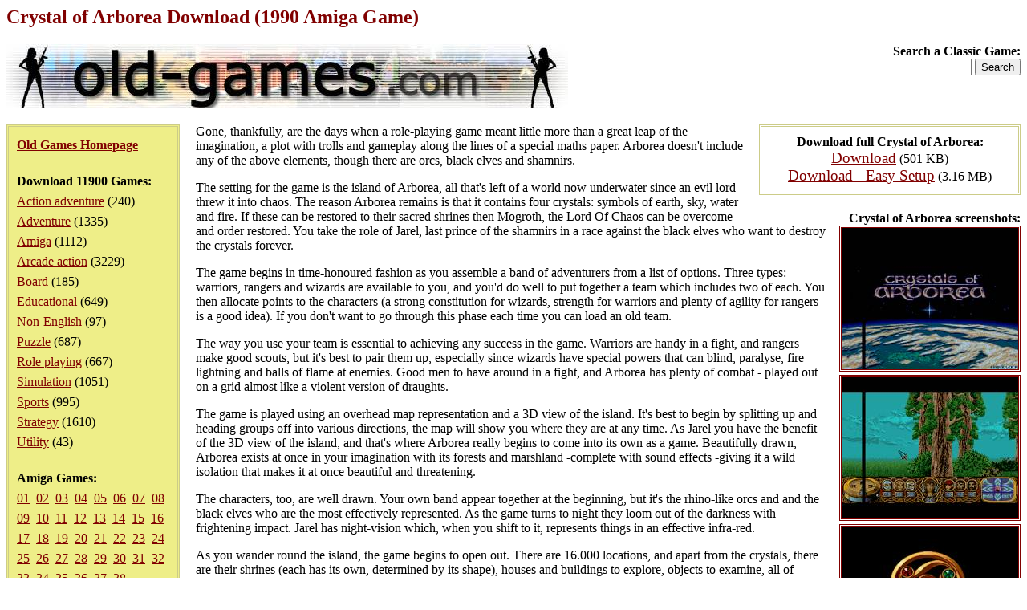

--- FILE ---
content_type: text/html; charset=iso-8859-1
request_url: https://www.old-games.com/download/249/crystal-of-arborea
body_size: 9338
content:
<!DOCTYPE HTML PUBLIC "-//W3C//DTD HTML 4.0 Transitional//EN">
<html>
<head>
<title>Crystal of Arborea Download (1990 Amiga Game)</title>
<meta name="keywords" content="crystal of arborea, download, amiga">
<meta name="language" content="EN">
<meta name="viewport" content="width=device-width, initial-scale=1">
<meta http-equiv="Content-Type" content="text/html; charset=ISO-8859-1">
<link rel="stylesheet" type="text/css" href="/index.css">
</head>
<body>
<h1>Crystal of Arborea Download (1990 Amiga Game)</h1>
<div class="logo">
<strong>Search a Classic Game:</strong>
<form action="/search/">
<input type="text" name="s" maxlength="63">
<input type="submit" value="Search">
</form></div>
<div class="pleft">
<div><a href="/"><strong>Old Games Homepage</strong></a></div>
<div><strong>Download 11900 Games:</strong><ul><li><a href="/games/action-adventure">Action adventure</a> (240)</li><li><a href="/games/adventure">Adventure</a> (1335)</li><li><a href="/games/amiga">Amiga</a> (1112)</li><li><a href="/games/arcade-action">Arcade action</a> (3229)</li><li><a href="/games/board">Board</a> (185)</li><li><a href="/games/educational">Educational</a> (649)</li><li><a href="/games/non-english">Non-English</a> (97)</li><li><a href="/games/puzzle">Puzzle</a> (687)</li><li><a href="/games/role-playing">Role playing</a> (667)</li><li><a href="/games/simulation">Simulation</a> (1051)</li><li><a href="/games/sports">Sports</a> (995)</li><li><a href="/games/strategy">Strategy</a> (1610)</li><li><a href="/games/utility">Utility</a> (43)</li></ul></div><div><strong>Amiga Games:</strong><div><a href="/games/amiga">01</a>&nbsp <a href="/games/amiga/2">02</a>&nbsp <a href="/games/amiga/3">03</a>&nbsp <a href="/games/amiga/4">04</a>&nbsp <a href="/games/amiga/5">05</a>&nbsp <a href="/games/amiga/6">06</a>&nbsp <a href="/games/amiga/7">07</a>&nbsp <a href="/games/amiga/8">08</a>&nbsp <a href="/games/amiga/9">09</a>&nbsp <a href="/games/amiga/10">10</a>&nbsp <a href="/games/amiga/11">11</a>&nbsp <a href="/games/amiga/12">12</a>&nbsp <a href="/games/amiga/13">13</a>&nbsp <a href="/games/amiga/14">14</a>&nbsp <a href="/games/amiga/15">15</a>&nbsp <a href="/games/amiga/16">16</a>&nbsp <a href="/games/amiga/17">17</a>&nbsp <a href="/games/amiga/18">18</a>&nbsp <a href="/games/amiga/19">19</a>&nbsp <a href="/games/amiga/20">20</a>&nbsp <a href="/games/amiga/21">21</a>&nbsp <a href="/games/amiga/22">22</a>&nbsp <a href="/games/amiga/23">23</a>&nbsp <a href="/games/amiga/24">24</a>&nbsp <a href="/games/amiga/25">25</a>&nbsp <a href="/games/amiga/26">26</a>&nbsp <a href="/games/amiga/27">27</a>&nbsp <a href="/games/amiga/28">28</a>&nbsp <a href="/games/amiga/29">29</a>&nbsp <a href="/games/amiga/30">30</a>&nbsp <a href="/games/amiga/31">31</a>&nbsp <a href="/games/amiga/32">32</a>&nbsp <a href="/games/amiga/33">33</a>&nbsp <a href="/games/amiga/34">34</a>&nbsp <a href="/games/amiga/35">35</a>&nbsp <a href="/games/amiga/36">36</a>&nbsp <a href="/games/amiga/37">37</a>&nbsp <a href="/games/amiga/38">38</a>&nbsp </div></div></div>
<div class="downloads"><strong>Download full Crystal of Arborea:</strong><ul><li><a href="/getfile/405" class="dl">Download</a> (501 KB)</li><li><a href="/getfile/15886" class="dl">Download - Easy Setup</a> (3.16 MB)</li></ul></div><div class="screenshots"><strong>Crystal of Arborea screenshots:</strong><ul><li><a href="/screenshot/249-1-crystal-of-arborea.jpg"><img src="/screenshot/t249-1-crystal-of-arborea.jpg" width="220" alt="Crystal of Arborea screenshot #1" class="ss"></a></li><li><a href="/screenshot/249-2-crystal-of-arborea.jpg"><img src="/screenshot/t249-2-crystal-of-arborea.jpg" width="220" alt="Crystal of Arborea screenshot #2" class="ss"></a></li><li><a href="/screenshot/249-3-crystal-of-arborea.jpg"><img src="/screenshot/t249-3-crystal-of-arborea.jpg" width="220" alt="Crystal of Arborea screenshot #3" class="ss"></a></li><li><a href="/screenshot/249-4-crystal-of-arborea.jpg"><img src="/screenshot/t249-4-crystal-of-arborea.jpg" width="220" alt="Crystal of Arborea screenshot #4" class="ss"></a></li><li><a href="/screenshot/249-5-crystal-of-arborea.jpg"><img src="/screenshot/t249-5-crystal-of-arborea.jpg" width="220" alt="Crystal of Arborea screenshot #5" class="ss"></a></li><li><a href="/screenshot/249-6-crystal-of-arborea.jpg"><img src="/screenshot/t249-6-crystal-of-arborea.jpg" width="220" alt="Crystal of Arborea screenshot #6" class="ss"></a></li><li><a href="/screenshot/249-7-crystal-of-arborea.jpg"><img src="/screenshot/t249-7-crystal-of-arborea.jpg" width="220" alt="Crystal of Arborea screenshot #7" class="ss"></a></li><li><a href="/screenshot/249-8-crystal-of-arborea.jpg"><img src="/screenshot/t249-8-crystal-of-arborea.jpg" width="220" alt="Crystal of Arborea screenshot #8" class="ss"></a></li></ul></div><div><p>Gone, thankfully, are the days when a role-playing game meant little more than a great leap of the imagination, a plot with trolls and gameplay along the lines of a special maths paper. Arborea doesn't include any of the above elements, though there are orcs, black elves and shamnirs.</p><p>The setting for the game is the island of Arborea, all that's left of a world now underwater since an evil lord threw it into chaos. The reason Arborea remains is that it contains four crystals: symbols of earth, sky, water and fire. If these can be restored to their sacred shrines then Mogroth, the Lord Of Chaos can be overcome and order restored. You take the role of Jarel, last prince of the shamnirs in a race against the black elves who want to destroy the crystals forever.</p><p>The game begins in time-honoured fashion as you assemble a band of adventurers from a list of options. Three types: warriors, rangers and wizards are available to you, and you'd do well to put together a team which includes two of each. You then allocate points to the characters (a strong constitution for wizards, strength for warriors and plenty of agility for rangers is a good idea). If you don't want to go through this phase each time you can load an old team.</p><p>The way you use your team is essential to achieving any success in the game. Warriors are handy in a fight, and rangers make good scouts, but it's best to pair them up, especially since wizards have special powers that can blind, paralyse, fire lightning and balls of flame at enemies. Good men to have around in a fight, and Arborea has plenty of combat - played out on a grid almost like a violent version of draughts.</p><p>The game is played using an overhead map representation and a 3D view of the island. It's best to begin by splitting up and heading groups off into various directions, the map will show you where they are at any time. As Jarel you have the benefit of the 3D view of the island, and that's where Arborea really begins to come into its own as a game. Beautifully drawn, Arborea exists at once in your imagination with its forests and marshland -complete with sound effects -giving it a wild isolation that makes it at once beautiful and threatening.</p><p>The characters, too, are well drawn. Your own band appear together at the beginning, but it's the rhino-like orcs and and the black elves who are the most effectively represented. As the game turns to night they loom out of the darkness with frightening impact. Jarel has night-vision which, when you shift to it, represents things in an effective infra-red.</p><p>As you wander round the island, the game begins to open out. There are 16.000 locations, and apart from the crystals, there are their shrines (each has its own, determined by its shape), houses and buildings to explore, objects to examine, all of which provide clues and puzzles essential to restoring order.</p><p>Arborea is an absorbing, atmospheric role playing game which uses the established parameters of the genre, yet still manages to be entertaining and original. The fact that every feature in the game randomises, means that you could play it for years and still enjoy the challenge.</p><p><br><a name="howtorun" href="" onclick="return toggleMe('howtorunp');">How to run this game on modern Windows PC?</a></p><div id="howtorunp">This game has been set up to work on modern Windows (11/10/8/7/Vista/XP 64/32-bit) computers without problems. Please choose <em><a href="/getfile/15886">Download - Easy Setup</a> (3.16 MB)</em>.</div>
<script type="text/javascript"><!--
function toggleMe(a) {
	var e=document.getElementById(a);
	e.style.display = (e.style.display == "none") ? "block" : "none";
	return false;
}
toggleMe('howtorunp');
//--></script><p>&nbsp;</p><p><strong>People who downloaded Crystal of Arborea have also downloaded:</strong><br><a href="/download/250/curse-of-enchantia">Curse of Enchantia</a>, <a href="/download/248/crystal-dragon">Crystal Dragon</a>, <a href="/download/186/cadaver">Cadaver</a>, <a href="/download/116/bard-s-tale-2">Bard's Tale 2</a>, <a href="/download/63/ambermoon">Ambermoon</a>, <a href="/download/479/chaos-engine">Chaos Engine</a>, <a href="/download/115/bard-s-tale-1">Bard's Tale 1</a>, <a href="/download/247/cruise-for-a-corpse">Cruise for a Corpse</a></p></div><p>&nbsp;</p><p class="foot">&copy;2025 San Pedro Software. Contact: <img src="/c.png" alt="contact" class="c">, done in 0.001 seconds.</p>
</body>
</html>
